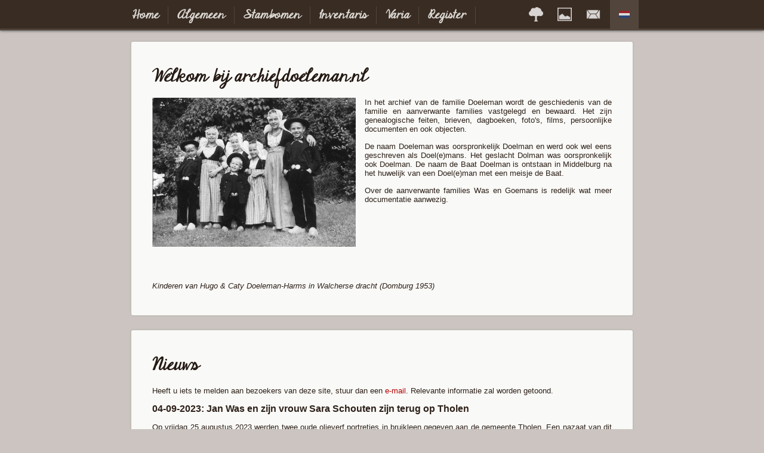

--- FILE ---
content_type: text/html; charset=utf-8
request_url: https://archiefdoeleman.nl/index.php/nl/
body_size: 2143
content:

<!DOCTYPE html PUBLIC "-//W3C//DTD XHTML 1.0 Transitional//EN">
<html xmlns="http://www.w3.org/1999/xhtml" xml:lang="nl-nl" lang="nl-nl" dir="ltr">
<head>
	<base href="https://archiefdoeleman.nl/index.php/nl/" />
	<meta http-equiv="content-type" content="text/html; charset=utf-8" />
	<meta name="generator" content="Joomla! - Open Source Content Management" />
	<title>Home</title>
	<link href="/index.php/nl/?format=feed&amp;type=rss" rel="alternate" type="application/rss+xml" title="RSS 2.0" />
	<link href="/index.php/nl/?format=feed&amp;type=atom" rel="alternate" type="application/atom+xml" title="Atom 1.0" />
	<link href="https://archiefdoeleman.nl/index.php/nl/" rel="alternate" hreflang="nl-NL" />
	<link href="https://archiefdoeleman.nl/index.php/en/" rel="alternate" hreflang="en-GB" />
	<link href="/media/mod_languages/css/template.css?b317a86f397c760a688a6200a81b605c" rel="stylesheet" type="text/css" />
	<script src="/media/jui/js/jquery.min.js?b317a86f397c760a688a6200a81b605c" type="text/javascript"></script>
	<script src="/media/jui/js/jquery-noconflict.js?b317a86f397c760a688a6200a81b605c" type="text/javascript"></script>
	<script src="/media/jui/js/jquery-migrate.min.js?b317a86f397c760a688a6200a81b605c" type="text/javascript"></script>
	<script src="/media/system/js/caption.js?b317a86f397c760a688a6200a81b605c" type="text/javascript"></script>
	<script type="text/javascript">
jQuery(window).on('load',  function() {
				new JCaption('img.caption');
			});
	</script>
	<link href="https://archiefdoeleman.nl/index.php/nl/" rel="alternate" hreflang="x-default" />

	<meta name="viewport" content="width=device-width, initial-scale=1.0" />
	
	<link rel="stylesheet" type="text/css" href="/templates/system/css/general.css" />
	<link rel="stylesheet" type="text/css" href="/templates/system/css/system.css" />
	
	<link rel="stylesheet" type="text/css" href="/templates/tf_archiefdoeleman/css/overlay.css" />
		
	<link rel="stylesheet" type="text/css" href="/templates/tf_archiefdoeleman/css/tf_fonts.css" />
	<link rel="stylesheet" type="text/css" href="/templates/tf_archiefdoeleman/css/tf_template.css" />
	<link rel="stylesheet" type="text/css" href="/templates/tf_archiefdoeleman/css/tf_menu.css" />
	<link rel="stylesheet" type="text/css" href="/templates/tf_archiefdoeleman/css/tf_modules.css" />
	<link rel="stylesheet" type="text/css" href="/templates/tf_archiefdoeleman/css/tf_components.css" />
	<link rel="stylesheet" type="text/css" href="/templates/tf_archiefdoeleman/css/tf_system_message.css" />
	
	<script type="text/javascript" src="/templates/tf_archiefdoeleman/js/overlay.js"></script>
		
	<script type="text/javascript" src="/templates/tf_archiefdoeleman/js/behaviour.js"></script>
</head>

<body>
	<div id="top">
		<div class="center">
			<div id="shortcuts">
								<div id="tf_shortcuts">
							<div class="moduletable">
						<ul class="nav menu mod-list">
<li class="item-105"><a href="/index.php/nl/stamboom" class="tree">Stamboom</a></li><li class="item-107"><a href="/index.php/nl/fotos" class="picture">Fotos</a></li><li class="item-106"><a href="/index.php/nl/contact" class="email">Contact</a></li></ul>
		</div>
			<div class="moduletable">
						<div class="mod-languages">

	<ul class="lang-inline" dir="ltr">
									<li class="lang-active">
			<a href="https://archiefdoeleman.nl/index.php/nl/">
												<img src="/media/mod_languages/images/nl.gif" alt="Nederlands (NL)" title="Nederlands (NL)" />										</a>
			</li>
								<li>
			<a href="/index.php/en/">
												<img src="/media/mod_languages/images/en.gif" alt="English (UK)" title="English (UK)" />										</a>
			</li>
				</ul>

</div>
		</div>
	
				</div>
								
							</div>
			
						<div id="tf_menu">
						<div class="moduletable_menu">
						<ul class="nav menu mod-list">
<li class="item-129 default current active"><a href="/index.php/nl/" >Home</a></li><li class="item-102"><a href="/index.php/nl/algemeen" >Algemeen</a></li><li class="item-112"><a href="/index.php/nl/stambomen" >Stambomen</a></li><li class="item-113"><a href="/index.php/nl/inventaris" >Inventaris</a></li><li class="item-108"><a href="/index.php/nl/varia" >Varia</a></li><li class="item-103"><a href="/index.php/nl/register" >Register</a></li></ul>
		</div>
	
			</div>
					</div>
	</div>

	<div id="middle">
				
		<div id="component" class="center">
			<div class="container">
		    	<div id="system-message-container">
	</div>

				<div class="blog-featured" itemscope itemtype="https://schema.org/Blog">
<div class="items-leading clearfix">
			<div class="leading-0 clearfix"
			itemprop="blogPost" itemscope itemtype="https://schema.org/BlogPosting">
			
	<h2 class="item-title" itemprop="headline">
			Welkom bij archiefdoeleman.nl		</h2>








<p><a href="/content/images/walchersedracht.jpg"><img style="float: left; margin: 0 15px 15px 0;" src="/content/images/walchersedracht.jpg" alt="" height="250" /></a>In het archief van de familie Doeleman wordt de geschiedenis van de familie en aanverwante families vastgelegd en bewaard. Het zijn genealogische feiten, brieven, dagboeken, foto's, films, persoonlijke documenten en ook objecten. </p>
<p>De naam Doeleman was oorspronkelijk Doelman en werd ook wel eens geschreven als Doel(e)mans. Het geslacht Dolman was oorspronkelijk ook Doelman. De naam de Baat Doelman is ontstaan in Middelburg na het huwelijk van een Doel(e)man met een meisje de Baat.</p>
<p>Over de aanverwante families Was en Goemans is redelijk wat meer documentatie aanwezig.</p>
<p> </p>
<p> </p>
<p> </p>
<p> </p>
<p><em>Kinderen van Hugo &amp; Caty Doeleman-Harms in Walcherse dracht (Domburg 1953)</em></p>



		</div>
			</div>



</div>

				<br class="clr" />
			</div>
		</div>
	
				<div id="bottom_component" class="center">
			<div id="tf_bottom" class="container">
						<div class="moduletable-newsblog">
							<h3>Nieuws</h3>
						

<div class="custom-newsblog"  >
	<p>Heeft u iets te melden aan bezoekers van deze site, stuur dan een <a href="/index.php/nl/contact">e-mail</a>. Relevante informatie zal worden getoond.</p></div>
		</div>
			<div class="moduletable-newsblog">
						<ul class="category-module-newsblog">
						<li>
									<h5>04-09-2023: Jan Was en zijn vrouw Sara Schouten zijn terug op Tholen</h5>
					
					
					
					
									<p class="mod-articles-category-introtext">
						Op vrijdag 25 augustus 2023 werden twee oude olieverf portretjes in bruikleen gegeven aan de gemeente Tholen. Een nazaat van dit echtpaar schonk eerder dit jaar deze schilderijen aan onze stichting. Met steun van sponsors werden de doeken gerestaureerd. Daarna konden ze verhuizen naar Tholen. In...					</p>
					
									<p class="mod-articles-category-readmore">
						+
						<a class="mod-articles-category-title " href="/index.php/nl/8-nieuws/37-jan-was-en-zijn-vrouw-sara-schouten-zijn-terug-op-tholen">
															Lees meer...													</a>
					</p>
							</li>
					<li>
									<h5>26-05-2018: privacybescherming</h5>
					
					
					
					
									<p class="mod-articles-category-introtext">
						Persoonsgegevens van nog in leven zijnde mensen, die in de administratie van het familiearchief staan worden niet openbaar gemaakt of aan derden verstrekt of het moet met instemming van belanghebbenden. De op de website geplaatste gegevens van nog in leven zijnde personen staan daar met instemming van...					</p>
					
									<p class="mod-articles-category-readmore">
						+
						<a class="mod-articles-category-title " href="/index.php/nl/8-nieuws/16-privacybescherming">
															Lees meer...													</a>
					</p>
							</li>
			</ul>
		</div>
	
			</div>
		</div>
				
				<div id="footer" class="center">
			<div id="tf_footer">
						<div class="moduletable">
						

<div class="custom"  >
	<p>© Copyright Archief Doeleman 2010-2014. All rights reserved | Created with Joomla!</p></div>
		</div>
	
			</div>
		</div>
			</div>
</body>
</html>



--- FILE ---
content_type: text/css
request_url: https://archiefdoeleman.nl/templates/tf_archiefdoeleman/css/overlay.css
body_size: 305
content:
@CHARSET "ISO-8859-1";

#overlay {
	position: fixed;
	left: 50%;			/* Required for auto-centering */
		
	display: none;
	z-index: 700;
}

#overlay.visible {
	display: inline;
}

	#overlay #bg {
		position: fixed;
		top: 0;
		left: 0;
		
		width: 100%;
		min-height: 100%;
		
		background: #000;
		opacity: 0.6;
		z-index: 900;
	}
	
	#overlay #close {
		position: relative;
	
		width: 40px;
		height: 40px;
	
		color: #FFF;
		line-height: 40px;
		font-size: 26px;
		font-weight: bold;
		text-align: center;
			
		background: #978980;
		border: 3px solid #FFF;
		border-radius: 5px;
		
		z-index: 1000;
	}
	
	#overlay #close:hover {
		cursor: pointer;
		background-color: #665950;
	}
	
	#overlay #content {
		position: relative;
		left: -50%;		/* Required for auto-centering */
			
		width: auto;
		min-width: 250px;
		min-height: 420px;
		height: auto;		
		min-height: 60px;
		max-height: 400px;
		overflow-y: auto;
		
		margin: 0;
		
		background: #FFF;
		border-radius: 5px;
		box-shadow: 0 0 10px #333;
		z-index: 950;	
	}

--- FILE ---
content_type: text/css
request_url: https://archiefdoeleman.nl/templates/tf_archiefdoeleman/css/tf_fonts.css
body_size: 164
content:
/* *
 * Fonts
 * Generated by Font Squirrel (http://www.fontsquirrel.com) on October 26, 2014 */
@font-face {
    font-family: 'janda_elegant_handwritingRg';
    src: url('../fonts/jandaeleganthandwriting-webfont.eot');
    src: url('../fonts/jandaeleganthandwriting-webfont.eot?#iefix') format('embedded-opentype'),
         url('../fonts/jandaeleganthandwriting-webfont.woff2') format('woff2'),
         url('../fonts/jandaeleganthandwriting-webfont.woff') format('woff'),
         url('../fonts/jandaeleganthandwriting-webfont.ttf') format('truetype'),
         url('../fonts/jandaeleganthandwriting-webfont.svg#janda_elegant_handwritingRg') format('svg');
    font-weight: normal;
    font-style: normal;

}

--- FILE ---
content_type: text/css
request_url: https://archiefdoeleman.nl/templates/tf_archiefdoeleman/css/tf_template.css
body_size: 1432
content:
/* *
 * Browser reset */
html {
	width: 100%;
	height: 100%;
}
 
ul, li, p, h1, h2, h3, h4, h5, h6 {
	margin: 0;
	padding: 0;
}

body {
	margin: 0;
	padding: 0;
	
	color: #2D2018;
	font-size: 13px;
	font-family: Arial, Tahoma;
	text-align: justify;

	background: #CBC4C0;
}

/* *
 * Headers and paragraphs */
h1, h2, h3, h4 {
	color: #241913;
	font-family: janda_elegant_handwritingRg, Tahoma, Arial;
	font-weight: bold;
	font-style: normal;
}

h1 {
	font-size: 32px;
	line-height: 64px;
}

h2 {
	font-size: 26px;
	line-height: 52px;
}

h3 {
	font-size: 20px;
	line-height: 40px;
}

h4 {
	font-size: 18px;
	line-height: 36px;
}

h5 {
	font-size: 16px;
	line-height: 32px;
}

p {
	padding: 7px 0;
}

/* *
 * Link styles */
a {
	color: #B20000;
	text-decoration: none;
}

a img {
	border: none;
}

a:hover {
	color: #D60000;
}

/* *
 * List style */
div#component ul {
	margin: 0 0 0 30px;
}

/* *
 * Main wrapper */
div#wrapper {
	margin-top: 100px;
	background: #F9F8F4;
	
	border-radius: 3px;
}

/* *
 * Input fields & labels */
label {
	line-height: 26px;
}

button[type=submit], input[type=submit] {
	color: #38271C;
	line-height: 28px;
	
	background: #dbd8d3; /* Old browsers */
	background: -moz-linear-gradient(top,  #dbd8d3 0%, #d8d0c3 99%); /* FF3.6+ */
	background: -webkit-gradient(linear, left top, left bottom, color-stop(0%,#dbd8d3), color-stop(99%,#d8d0c3)); /* Chrome,Safari4+ */
	background: -webkit-linear-gradient(top,  #dbd8d3 0%,#d8d0c3 99%); /* Chrome10+,Safari5.1+ */
	background: -o-linear-gradient(top,  #dbd8d3 0%,#d8d0c3 99%); /* Opera 11.10+ */
	background: -ms-linear-gradient(top,  #dbd8d3 0%,#d8d0c3 99%); /* IE10+ */
	background: linear-gradient(to bottom,  #dbd8d3 0%,#d8d0c3 99%); /* W3C */
	filter: progid:DXImageTransform.Microsoft.gradient( startColorstr='#dbd8d3', endColorstr='#d8d0c3',GradientType=0 ); /* IE6-9 */

	border: 1px solid #d8d0c3;
	border-radius: 5px;
}

button[type=submit]:hover, input[type=submit]:hover {
	cursor: pointer;
	
	line-height: 28px;
	background: #e5e5e5; /* Old browsers */
	background: -moz-linear-gradient(top,  #e5e5e5 0%, #d8d0c3 99%); /* FF3.6+ */
	background: -webkit-gradient(linear, left top, left bottom, color-stop(0%,#e5e5e5), color-stop(99%,#d8d0c3)); /* Chrome,Safari4+ */
	background: -webkit-linear-gradient(top,  #e5e5e5 0%,#d8d0c3 99%); /* Chrome10+,Safari5.1+ */
	background: -o-linear-gradient(top,  #e5e5e5 0%,#d8d0c3 99%); /* Opera 11.10+ */
	background: -ms-linear-gradient(top,  #e5e5e5 0%,#d8d0c3 99%); /* IE10+ */
	background: linear-gradient(to bottom,  #e5e5e5 0%,#d8d0c3 99%); /* W3C */
	filter: progid:DXImageTransform.Microsoft.gradient( startColorstr='#e5e5e5', endColorstr='#d8d0c3',GradientType=0 ); /* IE6-9 */
}

input[type=text], input[type=password], input[type=email], textarea {
	line-height: 28px;
	
	margin: 0 0 5px 0;
	padding: 0 5px;
	
	border: 1px solid #d8d0c3;
	border-radius: 5px;
}

#tf_login input[type=text], #tf_login input[type=password] {
	background: #DBD8D3;	
	box-shadow: 0 0 3px #222;
}

#tf_login button[type=submit], #tf_login input[type=submit] {
	margin-top: 10px;
}

/* *
 * General classes */
div.center {
	max-width: 860px;
	min-width: 320px;
	
	margin: 0 auto;
}

div.container {
	margin: 25px 10px 0 10px;
	padding: 35px;
	
	background: #F9F9F7;
	border-radius: 3px;
	box-shadow: 0 0 3px #AAA5A2;
}

br.clr {
	clear: both;
	line-height: 0px;
	visiblity: hidden;
}

/* *
 * Top container. Holding tf_menu, tf_shortcuts and
 * tf_login positions */
div#top {
	position: fixed;
	top: 0;
	
	height: 48px;
	width: 100%;
	
	background: #392C23;
	border-bottom: 3px solid #52453C;
	box-shadow: 0 0 5px #333;
	
	z-index: 800;
}
	
	div#top .center {
		position: relative;
	}
	
	div#top div#shortcuts {
		position: absolute;
		float: right;
		top: 0;
		right: 0;
	}

		div#shortcuts div#tf_login {
			display: inline-block;
			width: 48px;
			height: 48px;
			overflow: hidden;
			
			background: url(../images/icon_login_wh_32px.png) no-repeat 50% 50%;
			background-size: 24px 24px;
		}
		
		div#shortcuts div#tf_login:hover {
			cursor: pointer;
		}
		
		div#shortcuts div#tf_login:hover form {
			visibility: visible;
		}
		
			div#shortcuts div#tf_login form {
				position: absolute;
				top: 48px;
				right: 0;			
				display: block;
				
				padding: 25px;
				
				color: #FEFEFE;
				
				background: #392C23;
				border: 3px solid #52453C;
				border-top: 0;
				box-shadow: 3px 3px 5px -2px #333;
				
				visibility: hidden;
				z-index: 700;
			}
			
		div#shortcuts div#tf_shortcuts {
			display: inline-block;
		}
			
			div#shortcuts div#tf_shortcuts li {
				display: inline-block;
				width: 48px;
				height: 48px;
				overflow: hidden;
				
				margin: 0;
				padding: 0;
			}
			
				div#shortcuts div#tf_shortcuts li a {
					display: inline-block;
					height: 48px;
					width: 48px;
				
					font-size: 0px;	
					line-height: 48px;				
				
					background-position: 50% 50%;
					background-size: 24px 24px;
					background-repeat: no-repeat;
					
					opacity: 0.8;
				}
				
				div#shortcuts div#tf_shortcuts li a:hover {
					opacity: 1.0;
				}
			
				div#shortcuts div#tf_shortcuts li a.tree {
					background-image: url(../images/icon_tree_wh_32px.png);
				}
				
				div#shortcuts div#tf_shortcuts li a.email {
					background-image: url(../images/icon_envelope_wh_32px.png);
				}
				
				div#shortcuts div#tf_shortcuts li a.picture {
					background-image: url(../images/icon_picture_wh_32px.png);
				}

/* *
 * Middle container holding tf_top, component, tf_bottom
 * and tf_footer positions */
div#middle {
	margin-top: 70px;
}

	div#tf_footer {
		padding: 15px 0;
		
		color: #382B23;
		font-size: 11px;
		text-align: center;
	}

--- FILE ---
content_type: text/css
request_url: https://archiefdoeleman.nl/templates/tf_archiefdoeleman/css/tf_menu.css
body_size: 474
content:
/* *
 * General view when window size is greater then 600px. */
#tf_menu {
	padding: 0 0 0 12px;
} 

	#tf_menu div.moduletable_menu {
		display: inline-block;
	}
 
	#tf_menu ul {
		margin: 0;
		padding: 0;
		
		list-style-type: none;
	}
	
	#tf_menu ul li {
		display: inline-block;
		
		line-height: 48px;
		
		margin: 3px 0 0 0;
		padding: 0 15px 0 0;
		
		font-size: 18px;
		line-height: 48px;
		
		font-weight: bold;
		font-family: janda_elegant_handwritingRg, Tahoma, Arial;
	}
	
		#tf_menu ul li a {
			padding: 3px 15px 0 0;
			
			color: #DBD8D3;
			text-decoration: none;
			
			border-right: 1px solid #52453C;
		}
		
		#tf_menu ul li a:hover {
			color: #FFF;
		}
	
/* *
 * Mobile view when window size is smaller or equal then 600px. */
 #tf_menu.mobile {
 	width: 48px;
 	height: 48px;
 	
 	background: url(../images/bg_menu_mobile_wh_32px.png) no-repeat 50% 50%;
 	background-size: 24px 24px;
 	
 	opacity: 0.8;
 }
 
  #tf_menu.mobile:hover {
 	width: 48px;
 	height: 48px;
 	
 	background: url(../images/bg_menu_mobile_wh_32px.png) no-repeat 50% 50%;
 	background-size: 24px 24px;
 	
 	opacity: 1.0;
 	cursor: pointer;
 }
 
  #tf_menu.mobile:hover ul {
 	visibility: visible;
 }
 
	 #tf_menu.mobile ul {
	 	position: absolute;
	 	top: 48px;
	 	left: 0px;
	 	
	 	background: #392C23;
		border: 3px solid #52453C;
		border-top: 0;
		border-left: 0;
		box-shadow: 3px 3px 5px -2px #333;
	 	
	 	visibility: hidden;
	 }
	 
	 	#tf_menu.mobile ul li {
		 	display: block;
		 	
		 	padding: 0 10px;
		 	
		 	font-size: 14px;
		 	font-family: Tahoma;
		 }
		 
		 	#tf_menu.mobile ul li a {
			 	border: none;
			 }

--- FILE ---
content_type: text/css
request_url: https://archiefdoeleman.nl/templates/tf_archiefdoeleman/css/tf_modules.css
body_size: 352
content:
/* *
 * Newsblog class
 * Note: Can't change 'h3' to 'h2' due to error in interface. Therefor
 * change font-size of h3 to font-size of h2 */
div.moduletable-newsblog h3 {
	font-size: 26px;
	line-height: 52px;
}

	div.moduletable-newsblog ul.category-module-newsblog {
		list-style-type: none;
	}
	
	div.moduletable-newsblog ul.category-module-newsblog h4 {
		font-family: Tahoma;
	}
	
	div.moduletable-newsblog span.mod-articles-category-date
	{
		color: #A29B97;
		font-size: 12px;
		font-style: italic;
	}
	
/* *
 * Language switcher */
#tf_shortcuts .moduletable {
	display: inline-block;
}
 
.mod-languages {
	width: 48px;
	height: 48px;
}

	.mod-languages ul {
		position: absolute;
		display: block;
		
		width: 48px;
		height: calc( 0px - 48px );
		overflow: hidden !important;
	
		padding: 48px 0 0 0 !important;
	
		line-height: 48px;
	
		background: #52453C;
	}
	
	.mod-languages:hover ul {
		height: auto;
	}

	.mod-languages ul li {
		display: block !important;
		
		width: 48px;
		height: 48px;
		
		text-align: center;
	}
	
	.mod-languages ul li.lang-active {
		position: absolute;
		top: 0px;
	}
	
	.mod-languages ul li a {
		margin-top: 18px;
	}

--- FILE ---
content_type: text/css
request_url: https://archiefdoeleman.nl/templates/tf_archiefdoeleman/css/tf_components.css
body_size: 360
content:
/* *
 * Component 'contact' */
.contact-form fieldset {
	border: none;
}

.contact-form legend {
	margin: 0 0 0 0;
	padding: 0;
	
	font-style: italic;
	
	border: none;
}

.contact-form #jform_contact_email_copy {
	margin-top: 6px;
	float: left;
}

.contact-form #jform_contact_email_copy-lbl {
	margin: 0 0 0 2px;
	float: left;
}

.contact-form .form-actions {
	margin-top: 30px;
	clear: both;
}

/* *
 * Joomgallery */
 .jg_gallerystats, .jg_toplist, .jg_rm, .jg_poweredbydiv, .jg_pathway, .jg_back, .jg_search, .jg-details-header, .jg-footer {
 	display: none;
 }
  
 .pagination {
 	margin: 0 0 15px 0;
 }
 
 .pagination li, .jg_detailnavi .jg_detailnavinext, .jg_detailnavi .jg_detailnaviprev {
 	display: inline-block;
 	
 	margin: 0 5px;
 	padding: 10px;
 	
 	color: #AAA5A2;
 	font-weight: bold;
 	
 	background: #CBC4C0;
 	border-radius: 3px;
 }
 
 .pagination li a, .jg_detailnavi .jg_detailnavinext a, .jg_detailnavi .jg_detailnaviprev a {
 	color: #392C23;
 }
 
 	.pagination li .pagenav {
 		margin: 10px;
 	}
 
 .jg_detailnavi .jg_detailnavinext, .jg_detailnavi .jg_detailnaviprev {
 	
 }
 
 .jg_details {
 	border: none !important;
 }
 .jg_details .jg_photo_left {
 	display: none;
 }
 
 #jg_photo_description {
 	text-align: center;"
 }

--- FILE ---
content_type: text/css
request_url: https://archiefdoeleman.nl/templates/tf_archiefdoeleman/css/tf_system_message.css
body_size: 165
content:
/* *
 * System messages */
#system-message-container {
	position: relative;
	width: 100%;
}

#system-message-container #system-message div:nth-child(1) {
	padding: 10px;
	background: #CBC4C0;
	border: 4px solid #BAB4B0;
	border-left: 0;
	border-right: 0;
}

#system-message-container #system-message h4 {
	font-family: Arial, Tahoma	
}

#system-message-container #system-message a.close {
	width: 20px;
	height: 20px;
	
	color: #000;
	text-align: center;
	font-size: 16px;
	font-weight: bold;
	line-height: 20px;
	
	position: absolute;
	top: 0;
	right: 0;
	
	background: #BAB4B0;
}

#system-message-container #system-message a.close:hover {
	cursor: pointer;	
} 

--- FILE ---
content_type: application/javascript
request_url: https://archiefdoeleman.nl/templates/tf_archiefdoeleman/js/behaviour.js
body_size: 491
content:
/* *
 * Copyright Tomfish.nl
 * Created for Joomla 3.3, developed for arhciefdoeleman.nl */
var mobile_width = 820;		// Value in px for switching to mobile view

jQuery(function($) {
	/* *
	 * (Un)-hide login form when hovering over the #tf_login div
	 * by changing the 'visibility' element of the form inside
	 * the #tf_login div */
//	$(document).on("mouseover", "#tf_login", function() {
//		$(this).find("form").css("visibility", "visible");
//	});
//	
//	$(document).on("mouseout", "#tf_login", function() {
//		$(this).find("form").css("visibility", "hidden");
//	});
	
	$(document).on("click", "a[href$='.jpg']", function(e) {
		var href = $(this).attr("href");
		var img = new Image();
		
		e.preventDefault();
		
		img.src = href;
		img.onload = function () {
			overlay.set('<img src="' + href + '" />');
			overlay.show();
		}
	});
	
	/* * 
	 * This function will be called when the window is being resized
	 * or the document is finished loading. When the window is too small,
	 * it displays a menu-icon instead of the complete icon so the page
	 * is mobile-friendlier */
	$(window).resize(function() {
		var menu = $("#tf_menu");
		
		if( $(window).width() <= mobile_width ) {
		 	menu.addClass("mobile");
		} else {
			menu.removeClass("mobile");
		}		
	});
});

jQuery(document).ready(function($) {
	jQuery(window).trigger("resize");
});

--- FILE ---
content_type: application/javascript
request_url: https://archiefdoeleman.nl/templates/tf_archiefdoeleman/js/overlay.js
body_size: 534
content:
var overlay = new overlay();

function overlay() {
    /* Add 'visible' class to #overlay */
    this.show = function() {
    	jQuery('#overlay').addClass('visible');
        this.center();
    }

    /* Remove 'visible' class from #overlay and
     * clear content of overlay */
    this.hide = function() {
    	jQuery('#overlay').removeClass('visible');
        this.set("");
    }

    /* Center content only when the #overlay 
     * has the 'visible' class, else there is nothing
     * to center */
    this.center = function() {
        if (jQuery('#overlay').hasClass('visible')) {
            var windowHeight = jQuery(window).height();
            var contentHeight = jQuery("#content").height();
            var contentWidth = jQuery("#content").width();

            /* Put $content in middle of screen by
             * calculating the required top space */
            jQuery('#content').css('top', ((windowHeight - contentHeight) / 2) - 65);
            jQuery('#content').css('max-height', (windowHeight * 0.85));
//            jQuery('#close').css('top', ((windowHeight - contentHeight) / 2) - 40);
//            jQuery('#close').css('margin-left', jQuery("#content").width() / 2);
        };
    }

    /* Set #content by adding HTML-code
     * to the #content div */
    this.set = function(html) {
    	jQuery("#content").html(html);
    }
}

/* *
 * jQuery functions */
jQuery(function($) {
	/* Add necessary div-elements to body */
	$('body').prepend('<div id="overlay"><div id="bg"></div><div id="content"></div></div>');
	
    /* Close pop-up when clicked on #cancelPopup div */
//    $(document).on('click', '#overlay #close', function() {
//        overlay.hide();
//    });

    /* Close pop-up when clicked on #cancelPopup div */
    $(document).on('click', '#overlay #bg, #overlay #content', function() {
        overlay.hide();
    });

    /* Re-center #content when content changed */
    $(document).on('DOMSubtreeModified', '#overlay #content', function() {
        overlay.center();
    });
} );